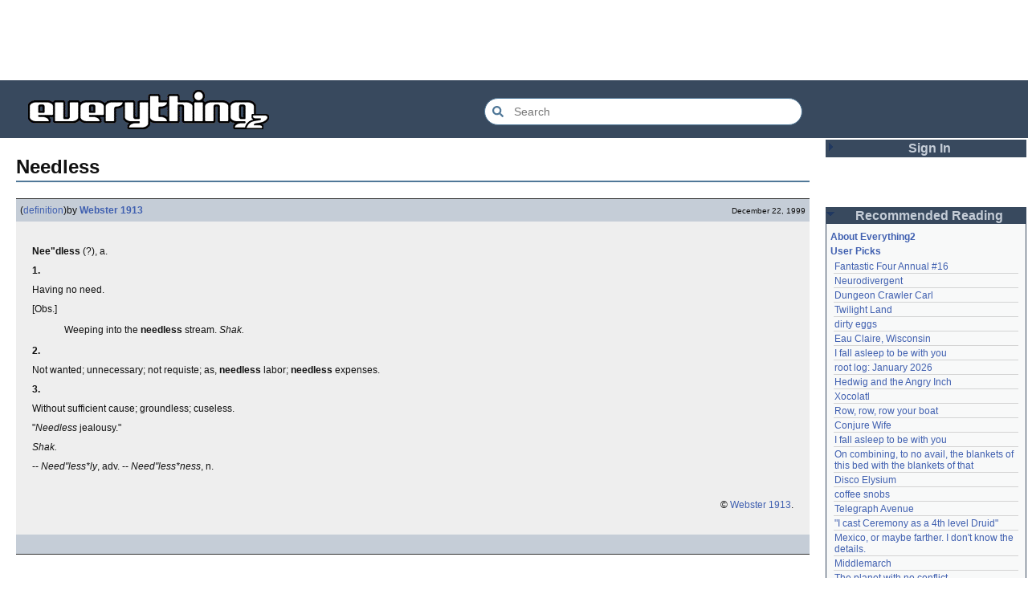

--- FILE ---
content_type: text/html; charset=utf-8
request_url: https://everything2.com/title/Needless
body_size: 5622
content:
<!DOCTYPE html>
<html lang="en">
<head>
<meta charset="utf-8">
<meta http-equiv="X-UA-Compatible" content="IE=Edge" />
<title>Needless</title>
<link rel="stylesheet" id="basesheet" type="text/css" href="https://s3-us-west-2.amazonaws.com/deployed.everything2.com/12f701fc1c860c10ddd3467bb16b07723732e55f/br/1973976.css" media="all">
<link rel="stylesheet" id="printsheet" type="text/css" href="https://s3-us-west-2.amazonaws.com/deployed.everything2.com/12f701fc1c860c10ddd3467bb16b07723732e55f/br/2004473.css" media="print">
<base href="https://everything2.com">
<link rel="canonical" href="https://everything2.com/node/e2node/Needless">
<meta name="robots" content="index,follow">
<meta name="description" content="Nee&amp;quot;dless (?), a. 1. Having no need. &amp;amp;#91;Obs.&amp;amp;#93; Weeping into the needless stream. Shak. 2. Not wanted; unnecessary; not requiste; as, needless labor;...">
<!-- Open Graph / Facebook -->
<meta property="og:type" content="article">
<meta property="og:url" content="https://everything2.com/node/e2node/Needless">
<meta property="og:title" content="Needless">
<meta property="og:description" content="Nee&amp;quot;dless (?), a. 1. Having no need. &amp;amp;#91;Obs.&amp;amp;#93; Weeping into the needless stream. Shak. 2. Not wanted; unnecessary; not requiste; as, needless labor;...">
<meta property="og:site_name" content="Everything2">
<meta property="article:published_time" content="1999-12-22 01:23:51">
<!-- Twitter -->
<meta name="twitter:card" content="summary">
<meta name="twitter:title" content="Needless">
<meta name="twitter:description" content="Nee&amp;quot;dless (?), a. 1. Having no need. &amp;amp;#91;Obs.&amp;amp;#93; Weeping into the needless stream. Shak. 2. Not wanted; unnecessary; not requiste; as, needless labor;...">
<link rel="icon" href="https://s3-us-west-2.amazonaws.com/deployed.everything2.com/12f701fc1c860c10ddd3467bb16b07723732e55f/static/favicon.ico" type="image/vnd.microsoft.icon">
<!--[if lt IE 8]><link rel="shortcut icon" href="https://s3-us-west-2.amazonaws.com/deployed.everything2.com/12f701fc1c860c10ddd3467bb16b07723732e55f/static/favicon.ico" type="image/x-icon"><![endif]-->
<link rel="alternate" type="application/atom+xml" title="Everything2 New Writeups" href="/node/ticker/New+Writeups+Atom+Feed">
<meta content="width=device-width,initial-scale=1.0,user-scalable=1" name="viewport">
<!-- Preconnect to external resources for faster loading -->
<link rel="preconnect" href="https://www.googletagmanager.com" crossorigin>
<link rel="dns-prefetch" href="https://www.googletagmanager.com">
<link rel="preconnect" href="https://www.google-analytics.com" crossorigin>
<link rel="dns-prefetch" href="https://www.google-analytics.com">
<link rel="preconnect" href="https://s3-us-west-2.amazonaws.com" crossorigin>
<link rel="dns-prefetch" href="https://s3-us-west-2.amazonaws.com">
<link rel="preconnect" href="https://pagead2.googlesyndication.com" crossorigin>
<link rel="dns-prefetch" href="https://pagead2.googlesyndication.com">
<link rel="preconnect" href="https://googleads.g.doubleclick.net" crossorigin>
<link rel="dns-prefetch" href="https://googleads.g.doubleclick.net">
<link rel="preconnect" href="https://tpc.googlesyndication.com" crossorigin>
<link rel="dns-prefetch" href="https://tpc.googlesyndication.com">
<script async src="https://www.googletagmanager.com/gtag/js?id=G-2GBBBF9ZDK"></script>
<script async src="https://pagead2.googlesyndication.com/pagead/js/adsbygoogle.js?client=ca-pub-0613380022572506" crossorigin="anonymous"></script>
<script type="application/ld+json">{"@graph":[{"@id":"https://everything2.com/#website","@type":"WebSite","description":"Everything2 is a community for fiction, nonfiction, poetry, reviews, and more.","name":"Everything2","url":"https://everything2.com/","potentialAction":{"@type":"SearchAction","query-input":"required name=search_term_string","target":{"@type":"EntryPoint","urlTemplate":"https://everything2.com/title/{search_term_string}"}}},{"@type":"BreadcrumbList","itemListElement":[{"item":"https://everything2.com/","name":"Home","position":1,"@type":"ListItem"},{"name":"Needless","@type":"ListItem","position":2}]},{"@id":"https://everything2.com/node/e2node/Needless#webpage","inLanguage":"en-US","url":"https://everything2.com/node/e2node/Needless","name":"Needless","@type":"WebPage","description":"Nee&quot;dless (?), a. 1. Having no need. &amp;#91;Obs.&amp;#93; Weeping into the needless stream. Shak. 2. Not wanted; unnecessary; not requiste; as, needless labor;...","isPartOf":{"@id":"https://everything2.com/#website"}}],"@context":"https://schema.org"}</script>
</head>
<body class="writeuppage e2node" itemscope itemtype="http://schema.org/WebPage">
<!-- React renders entire page body -->
<div id="e2-react-page-root"></div>
<script id="nodeinfojson">e2 = {"node":{"node_id":"35749","createtime":901109074,"title":"Needless","type":"e2node"},"chatterbox":{"roomTopic":"Massive site change may have surfaced various issues. See: [root log: mid-December 2025: Writeup display overhaul], and report any problems. - Publication problems fixed. Thank you -[jaybonci|jb]","showMessagesInChatterbox":1,"roomName":"outside","messages":[],"miniMessages":[]},"use_local_assets":"0","nodetype":"e2node","contentData":{"type":"e2node","user":{"can_cool":0,"is_guest":1,"can_vote":0,"node_id":"779713","title":"Guest User","is_editor":0,"coolsleft":0,"info_authorsince_off":0,"coolsafety":0,"votesafety":0},"e2node":{"orderlock_user":0,"group":[{"node_id":285608,"writeuptype":"definition","type":"writeup","title":"Needless (definition)","createtime":"1999-12-22T01:23:51Z","author":{"node_id":176726,"lasttime":"2014-08-04T01:09:46Z","hidelastseen":0,"type":"user","is_bot":1,"title":"Webster 1913"},"publishtime":"1999-12-22T01:23:51Z","doctext":"<p><b>Nee\"dless</b> (?), a. <p><b>1.</b> <p>Having no need.</p> <mark>&#91;Obs.&#93;</mark>\n\n<p><blockquote>Weeping into the <b>needless</b> stream.\n<i>Shak.</i></blockquote>\n\n<p><p><b>2.</b> <p>Not wanted; unnecessary; not requiste; <as>as, <b>needless</b> labor; <b>needless</b> expenses.</as></p>\n\n<p><p><b>3.</b> <p>Without sufficient cause; groundless; cuseless.</p> \"<i>Needless</i> jealousy.\"\n\n<p><i>Shak.</i>\n\n<p>-- <i>Need\"less*ly</i>, adv. -- <i>Need\"less*ness</i>, n.\n\n<p>\n&nbsp;\n\n<p align=\"right\"><font size=1>&copy; [Webster 1913].</font>"}],"node_id":35749,"createdby":{"node_id":1191,"title":"Rockwalrus","type":"user"},"softlinks":[{"node_id":"607736","hits":3,"filled":true,"type":"e2node","title":"an ode to toasterleavings"},{"node_id":"243303","hits":3,"type":"e2node","filled":true,"title":"Fruitless"},{"node_id":"192576","hits":3,"type":"e2node","filled":true,"title":"Baseless"},{"title":"Putting writer's block to the test","filled":true,"type":"e2node","hits":2,"node_id":"974937"},{"hits":2,"node_id":"75342","type":"e2node","filled":true,"title":"seamless"},{"title":"XIII: Death","type":"e2node","filled":true,"node_id":"1940270","hits":1},{"hits":1,"node_id":"1529846","filled":true,"type":"e2node","title":"The ESP Game"},{"hits":1,"node_id":"1491844","title":"George Washington's 1792 State of the Union Address","type":"e2node","filled":true},{"node_id":"1475563","hits":1,"title":"50/50 raffle","filled":true,"type":"e2node"},{"type":"e2node","filled":true,"title":"tautline hitch","node_id":"1347977","hits":1},{"title":"Breastfeeding the Newborn","filled":true,"type":"e2node","node_id":"983469","hits":1},{"node_id":"974201","hits":1,"title":"Tasker Norcross","type":"e2node","filled":true},{"filled":true,"type":"e2node","title":"Nimmo","hits":1,"node_id":"973931"},{"node_id":"865579","hits":1,"type":"e2node","filled":true,"title":"I dropped out of school to do ecstasy full time"},{"hits":1,"node_id":"684631","filled":true,"type":"e2node","title":"Lazarus"},{"hits":1,"node_id":"277033","type":"e2node","filled":true,"title":"Matchless"},{"hits":1,"node_id":"187861","title":"Archiepiscopality","filled":true,"type":"e2node"},{"node_id":"21026","hits":1,"title":"communication","type":"e2node","filled":true},{"hits":1,"node_id":"15308","type":"e2node","filled":true,"title":"Q"},{"title":"IRC","type":"e2node","filled":true,"node_id":"11707","hits":1}],"author":{"title":"Content Editors","type":"usergroup","node_id":923653},"createtime":"1998-07-22T12:04:34Z","locked":0,"title":"Needless","type":"e2node"},"categories":[]},"assets_location":"https://s3-us-west-2.amazonaws.com/deployed.everything2.com/12f701fc1c860c10ddd3467bb16b07723732e55f","nodeletorder":["sign_in","recommended_reading","new_writeups"],"display_prefs":{"vit_hidenodeinfo":0,"num_newwus":"10","vit_hidemisc":0,"edn_hideutil":0,"nw_nojunk":false,"vit_hidelist":0,"vit_hidenodeutil":0,"edn_hideedev":0,"rtn_hidecwu":0,"vit_hidemaintenance":0,"rtn_hideedc":0,"rtn_hidenws":0},"staffpicks":[{"node_id":"1174841","type":"e2node","title":"My body is a battlefield, and all my breasts ever do is argue about existentialism"},{"node_id":"831344","title":"Tricks of the Propagandist","type":"e2node"},{"type":"e2node","title":"Parable of the Good Samaritan","node_id":"400653"},{"node_id":"577733","title":"Everyone has a dead bird story","type":"e2node"},{"title":"Health dangers of leaded gasoline","type":"e2node","node_id":"1070638"},{"title":"Everything is a Family","type":"e2node","node_id":"1180990"},{"type":"e2node","title":"Haggis","node_id":"69417"},{"node_id":"274949","title":"Magna Carta","type":"e2node"},{"node_id":"736350","type":"e2node","title":"Important Landmark Cases in Educational Law"},{"node_id":"290067","title":"Oolong","type":"e2node"},{"node_id":"114835","type":"e2node","title":"Billie Holiday"},{"node_id":"469746","type":"e2node","title":"matrix multiplication"},{"type":"e2node","title":"Real Ale","node_id":"19846"},{"title":"Logical fallacy","type":"e2node","node_id":"807329"},{"title":"Mongkut","type":"e2node","node_id":"1042692"}],"guest":1,"lastnode_id":null,"recaptcha":{"enabled":true,"publicKey":"6LeF2BwsAAAAAMrkwFG7CXJmF6p0hV2swBxYfqc2"},"node_id":"35749","newWriteups":[{"author":{"node_id":2212534,"type":"user","title":"Finky"},"notnew":false,"parent":{"node_id":115971,"type":"e2node","title":"Christmas Tree"},"node_id":"2213218","is_log":false,"writeuptype":"thing","title":"Christmas Tree (thing)","is_junk":false},{"parent":{"type":"e2node","title":"January 23, 2026","node_id":2213213},"notnew":false,"node_id":"2213212","author":{"node_id":2178478,"title":"passalidae","type":"user"},"writeuptype":"log","is_log":true,"is_junk":false,"title":"January 23, 2026 (log)"},{"notnew":false,"author":{"type":"user","title":"Glowing Fish","node_id":977360},"title":"Fantastic Four Annual #16 (review)","writeuptype":"review","is_log":false,"parent":{"node_id":2213216,"title":"Fantastic Four Annual #16","type":"e2node"},"node_id":"2213217","is_junk":false},{"is_junk":false,"writeuptype":"personal","is_log":false,"node_id":"2213189","parent":{"title":"Eau Claire, Wisconsin","type":"e2node","node_id":2213211},"title":"Eau Claire, Wisconsin (personal)","notnew":false,"author":{"node_id":2201248,"title":"lilah june","type":"user"}},{"title":"Neurodivergent (idea)","is_junk":false,"is_log":false,"writeuptype":"idea","author":{"node_id":1017738,"type":"user","title":"Oolong"},"notnew":false,"node_id":"2213206","parent":{"title":"Neurodivergent","type":"e2node","node_id":2144970}},{"title":"A Retrospective on the Dena Against ICE Walkout, One Year Later (opinion)","is_junk":false,"is_log":false,"writeuptype":"opinion","author":{"node_id":2212534,"title":"Finky","type":"user"},"node_id":"2213203","parent":{"node_id":2213204,"title":"A Retrospective on the Dena Against ICE Walkout, One Year Later","type":"e2node"},"notnew":false},{"notnew":false,"author":{"title":"mic_ernst","type":"user","node_id":2119789},"title":"Mindfulword on Hankies (opinion)","writeuptype":"opinion","is_log":false,"node_id":"2213200","parent":{"node_id":2213201,"type":"e2node","title":"Mindfulword on Hankies"},"is_junk":false},{"notnew":false,"author":{"title":"Dustyblue","type":"user","node_id":2068077},"title":"Disco Elysium (thing)","parent":{"node_id":2213145,"title":"Disco Elysium","type":"e2node"},"node_id":"2213195","writeuptype":"thing","is_log":false,"is_junk":false},{"node_id":"2213172","parent":{"title":"coffee snobs","type":"e2node","node_id":676472},"is_log":false,"writeuptype":"thing","is_junk":false,"author":{"node_id":958245,"type":"user","title":"wertperch"},"notnew":false,"title":"coffee snobs (thing)"},{"node_id":"2213047","parent":{"title":"Twilight Land","type":"e2node","node_id":2213194},"is_log":false,"writeuptype":"thing","is_junk":false,"author":{"node_id":2068077,"type":"user","title":"Dustyblue"},"notnew":false,"title":"Twilight Land (thing)"},{"notnew":false,"author":{"node_id":2068077,"title":"Dustyblue","type":"user"},"title":"Dungeon Crawler Carl (thing)","writeuptype":"thing","is_log":false,"parent":{"node_id":2211490,"title":"Dungeon Crawler Carl","type":"e2node"},"node_id":"2213193","is_junk":false},{"title":"Conjure Wife (thing)","is_junk":false,"is_log":false,"writeuptype":"thing","author":{"node_id":2068077,"title":"Dustyblue","type":"user"},"notnew":false,"parent":{"title":"Conjure Wife","type":"e2node","node_id":1534051},"node_id":"2213066"},{"notnew":false,"author":{"node_id":977360,"type":"user","title":"Glowing Fish"},"title":"Telegraph Avenue (review)","parent":{"node_id":88301,"title":"Telegraph Avenue","type":"e2node"},"node_id":"2213191","writeuptype":"review","is_log":false,"is_junk":false},{"title":"Mexico, or maybe farther. I don't know the details. (personal)","notnew":false,"author":{"type":"user","title":"panamaus","node_id":983517},"is_junk":false,"parent":{"node_id":2151966,"type":"e2node","title":"Mexico, or maybe farther. I don't know the details."},"node_id":"2213186","writeuptype":"personal","is_log":false},{"title":"September 15, 2006 (essay)","is_junk":false,"is_log":true,"writeuptype":"essay","author":{"title":"iceowl","type":"user","node_id":1269886},"node_id":"1833807","parent":{"node_id":1833558,"type":"e2node","title":"September 15, 2006"},"notnew":false},{"is_junk":false,"node_id":"2213166","parent":{"title":"A Final Message From Scott Adams","type":"e2node","node_id":2213187},"writeuptype":"thing","is_log":false,"title":"A Final Message From Scott Adams (thing)","notnew":false,"author":{"title":"Pandeism Fish","type":"user","node_id":1902455}},{"notnew":false,"parent":{"node_id":2213184,"type":"e2node","title":"Hotworx"},"node_id":"2213182","author":{"title":"savpixie","type":"user","node_id":1505883},"writeuptype":"place","is_log":false,"is_junk":false,"title":"Hotworx (place)"},{"writeuptype":"thing","is_log":true,"notnew":false,"node_id":"2213173","parent":{"node_id":2213144,"title":"root log: January update - Live Search is Live!","type":"e2node"},"author":{"type":"user","title":"Sylvar","node_id":5988},"is_junk":false,"title":"root log: January update - Live Search is Live! (thing)"},{"is_log":false,"writeuptype":"thing","author":{"type":"user","title":"Pandeism Fish","node_id":1902455},"notnew":false,"node_id":"2213168","parent":{"node_id":944588,"title":"Row, row, row your boat","type":"e2node"},"title":"Row, row, row your boat (thing)","is_junk":false},{"is_junk":false,"title":"January 15, 2026 (log)","writeuptype":"log","is_log":true,"parent":{"title":"January 15, 2026","type":"e2node","node_id":2213170},"notnew":false,"node_id":"2213165","author":{"title":"Oolong","type":"user","node_id":1017738}},{"title":"Emotive Conjugation (idea)","notnew":false,"author":{"node_id":3473,"title":"teleny","type":"user"},"is_junk":false,"writeuptype":"idea","is_log":false,"node_id":"2213039","parent":{"node_id":2212393,"type":"e2node","title":"Emotive Conjugation"}},{"title":"Black Coffee (thing)","is_junk":false,"author":{"node_id":958245,"type":"user","title":"wertperch"},"notnew":false,"parent":{"type":"e2node","title":"Black Coffee","node_id":98029},"node_id":"2213158","is_log":false,"writeuptype":"thing"},{"notnew":false,"author":{"title":"passalidae","type":"user","node_id":2178478},"title":"the blurry boundary between immersion and obsession (opinion)","parent":{"node_id":2213161,"type":"e2node","title":"the blurry boundary between immersion and obsession"},"node_id":"2213160","writeuptype":"opinion","is_log":false,"is_junk":false},{"writeuptype":"thing","is_log":true,"parent":{"type":"e2node","title":"root log: January 2026 - Mobile is live, themes resurrected","node_id":2213156},"node_id":"2213155","notnew":false,"author":{"node_id":459692,"type":"user","title":"jaybonci"},"is_junk":false,"title":"root log: January 2026 - Mobile is live, themes resurrected (thing)"},{"is_junk":false,"title":"A Woman's Story (review)","node_id":"2213153","notnew":false,"parent":{"node_id":2213152,"title":"A Woman's Story","type":"e2node"},"author":{"node_id":977360,"title":"Glowing Fish","type":"user"},"writeuptype":"review","is_log":false},{"is_log":false,"writeuptype":"personal","node_id":"2213147","parent":{"node_id":2184246,"title":"Time cares for us not, though it carries us the path entire.","type":"e2node"},"is_junk":false,"author":{"node_id":1866071,"title":"Auspice","type":"user"},"notnew":false,"title":"Time cares for us not, though it carries us the path entire. (personal)"},{"is_junk":false,"title":"root log: January update - Live Search is Live! (log)","writeuptype":"log","is_log":true,"notnew":false,"node_id":"2213141","parent":{"title":"root log: January update - Live Search is Live!","type":"e2node","node_id":2213144},"author":{"title":"jaybonci","type":"user","node_id":459692}},{"title":"Skurge the Executioner (person)","author":{"type":"user","title":"Jet-Poop","node_id":6339},"notnew":false,"is_junk":false,"is_log":false,"writeuptype":"person","parent":{"node_id":2213142,"type":"e2node","title":"Skurge the Executioner"},"node_id":"2213143"},{"title":"notes written by hand (poetry)","notnew":false,"author":{"title":"Auspice","type":"user","node_id":1866071},"is_junk":false,"parent":{"type":"e2node","title":"notes written by hand","node_id":1905443},"node_id":"2213139","writeuptype":"poetry","is_log":false},{"title":"In Chancery (review)","is_junk":false,"is_log":false,"writeuptype":"review","author":{"type":"user","title":"Glowing Fish","node_id":977360},"parent":{"node_id":2213137,"title":"In Chancery","type":"e2node"},"notnew":false,"node_id":"2213138"},{"writeuptype":"poetry","is_log":false,"notnew":false,"node_id":"2213124","parent":{"node_id":2213122,"type":"e2node","title":"Sor Juana"},"author":{"node_id":1681230,"title":"BookReader","type":"user"},"is_junk":false,"title":"Sor Juana (poetry)"},{"author":{"title":"passalidae","type":"user","node_id":2178478},"notnew":false,"title":"How to safely ship a trading card (how-to)","is_log":false,"writeuptype":"how-to","parent":{"type":"e2node","title":"How to safely ship a trading card","node_id":2213130},"node_id":"2213129","is_junk":false},{"writeuptype":"poetry","is_log":false,"parent":{"node_id":2213119,"type":"e2node","title":"No, I don't miss you"},"node_id":"2213006","notnew":false,"author":{"type":"user","title":"lilah june","node_id":2201248},"is_junk":false,"title":"No, I don't miss you (poetry)"},{"author":{"node_id":1455010,"title":"JD","type":"user"},"notnew":false,"title":"Tales of Paranoia (review)","parent":{"node_id":2213117,"type":"e2node","title":"Tales of Paranoia"},"node_id":"2213114","is_log":false,"writeuptype":"review","is_junk":false},{"author":{"type":"user","title":"avebiewa","node_id":2197862},"node_id":"2213116","notnew":false,"parent":{"node_id":2213113,"title":"January 6, 2026","type":"e2node"},"is_log":true,"writeuptype":"log","title":"January 6, 2026 (log)","is_junk":false},{"title":"root log: January 2026 (thing)","is_junk":false,"is_log":true,"writeuptype":"thing","author":{"node_id":459692,"title":"jaybonci","type":"user"},"node_id":"2213103","parent":{"type":"e2node","title":"root log: January 2026","node_id":2213093},"notnew":false},{"is_log":false,"writeuptype":"dream","author":{"node_id":2208334,"type":"user","title":"Peaceful Chicken"},"node_id":"2213104","parent":{"node_id":30088,"type":"e2node","title":"Venezuela"},"notnew":false,"title":"Venezuela (dream)","is_junk":false},{"is_junk":false,"parent":{"node_id":2212850,"type":"e2node","title":"root log: December 2025"},"node_id":"2213100","is_log":true,"writeuptype":"thing","title":"root log: December 2025 (thing)","author":{"title":"Milen","type":"user","node_id":838342},"notnew":false},{"writeuptype":"log","is_log":true,"parent":{"node_id":2213091,"title":"January 1, 2026","type":"e2node"},"node_id":"2213095","is_junk":false,"notnew":false,"author":{"title":"passalidae","type":"user","node_id":2178478},"title":"January 1, 2026 (log)"}],"developerNodelet":{},"lastCommit":"12f701fc1c860c10ddd3467bb16b07723732e55f","architecture":"aarch64","pageheader":{},"coolnodes":[{"coolwriteups_id":2213217,"wu_author":"Glowing Fish","latest_cool":"2026-01-23 22:31:25","parentNode":2213216,"writeupCooled":1,"parentTitle":"Fantastic Four Annual #16"},{"latest_cool":"2026-01-23 07:08:18","coolwriteups_id":2213206,"wu_author":"Oolong","parentTitle":"Neurodivergent","writeupCooled":7,"parentNode":2144970},{"writeupCooled":2,"parentNode":2211490,"parentTitle":"Dungeon Crawler Carl","wu_author":"Dustyblue","coolwriteups_id":2213193,"latest_cool":"2026-01-23 07:06:30"},{"parentNode":2213194,"writeupCooled":2,"parentTitle":"Twilight Land","coolwriteups_id":2213047,"wu_author":"Dustyblue","latest_cool":"2026-01-23 04:41:58"},{"parentTitle":"dirty eggs","latest_cool":"2026-01-22 20:55:26","wu_author":"Mr. Hotel","parentNode":1267287,"writeupCooled":3,"coolwriteups_id":1267288},{"wu_author":"lilah june","latest_cool":"2026-01-22 18:59:07","parentTitle":"Eau Claire, Wisconsin","coolwriteups_id":2213189,"parentNode":2213211,"writeupCooled":1},{"parentTitle":"I fall asleep to be with you","parentNode":611977,"writeupCooled":4,"latest_cool":"2026-01-22 07:25:15","coolwriteups_id":940322,"wu_author":"Wuukiee"},{"latest_cool":"2026-01-21 21:40:37","wu_author":"jaybonci","coolwriteups_id":2213103,"parentTitle":"root log: January 2026","parentNode":2213093,"writeupCooled":6},{"parentTitle":"Hedwig and the Angry Inch","writeupCooled":10,"parentNode":578484,"latest_cool":"2026-01-21 21:11:41","coolwriteups_id":1006877,"wu_author":"duckrabbit"},{"parentTitle":"Xocolatl","parentNode":2054477,"writeupCooled":2,"latest_cool":"2026-01-21 13:58:35","wu_author":"haqiqat","coolwriteups_id":2054476},{"coolwriteups_id":2213168,"wu_author":"Pandeism Fish","latest_cool":"2026-01-21 08:42:24","parentNode":944588,"writeupCooled":4,"parentTitle":"Row, row, row your boat"},{"parentTitle":"Conjure Wife","wu_author":"Dustyblue","latest_cool":"2026-01-21 08:20:13","parentNode":1534051,"writeupCooled":2,"coolwriteups_id":2213066},{"parentNode":611977,"writeupCooled":2,"parentTitle":"I fall asleep to be with you","coolwriteups_id":612003,"wu_author":"hamster bong","latest_cool":"2026-01-21 07:54:43"},{"writeupCooled":5,"parentNode":2034305,"parentTitle":"On combining, to no avail, the blankets of this bed with the blankets of that","wu_author":"Eborea","coolwriteups_id":2034307,"latest_cool":"2026-01-21 02:44:02"},{"coolwriteups_id":2213195,"wu_author":"Dustyblue","latest_cool":"2026-01-20 03:35:19","parentNode":2213145,"writeupCooled":1,"parentTitle":"Disco Elysium"},{"parentTitle":"coffee snobs","parentNode":676472,"writeupCooled":1,"latest_cool":"2026-01-20 03:30:30","wu_author":"wertperch","coolwriteups_id":2213172},{"parentTitle":"Telegraph Avenue","parentNode":88301,"writeupCooled":2,"latest_cool":"2026-01-19 22:03:53","coolwriteups_id":2213191,"wu_author":"Glowing Fish"},{"wu_author":"lawnjart","coolwriteups_id":701418,"latest_cool":"2026-01-19 19:33:10","writeupCooled":4,"parentNode":701415,"parentTitle":"\"I cast Ceremony as a 4th level Druid\""},{"wu_author":"panamaus","coolwriteups_id":2213186,"latest_cool":"2026-01-19 19:06:34","parentNode":2151966,"writeupCooled":3,"parentTitle":"Mexico, or maybe farther. I don't know the details."},{"parentTitle":"Middlemarch","writeupCooled":3,"parentNode":386084,"latest_cool":"2026-01-19 12:45:46","wu_author":"mpwa","coolwriteups_id":1520439},{"writeupCooled":2,"parentNode":2056747,"parentTitle":"The planet with no conflict","wu_author":"lizardinlaw","coolwriteups_id":2056702,"latest_cool":"2026-01-19 09:15:21"},{"latest_cool":"2026-01-19 09:08:58","wu_author":"iceowl","coolwriteups_id":1833807,"parentTitle":"September 15, 2006","writeupCooled":4,"parentNode":1833558},{"latest_cool":"2026-01-19 00:24:50","wu_author":"lilah june","coolwriteups_id":2208284,"parentTitle":"so ask me, ask me, ask me","parentNode":2208285,"writeupCooled":2},{"parentNode":2213187,"writeupCooled":3,"coolwriteups_id":2213166,"parentTitle":"A Final Message From Scott Adams","wu_author":"Pandeism Fish","latest_cool":"2026-01-18 17:45:53"},{"parentTitle":"an excess of anything can be a poison","parentNode":1091992,"writeupCooled":1,"latest_cool":"2026-01-18 05:54:09","coolwriteups_id":1092003,"wu_author":"katallen"},{"wu_author":"sbeitzel","coolwriteups_id":1299621,"latest_cool":"2026-01-18 00:05:42","parentNode":1299608,"writeupCooled":1,"parentTitle":"Fideo seco"},{"wu_author":"Webster 1913","coolwriteups_id":1916135,"latest_cool":"2026-01-17 17:19:57","parentNode":1252913,"writeupCooled":1,"parentTitle":"Kilkenny cats"},{"parentTitle":"Amchitka Nuclear Tests","parentNode":501062,"writeupCooled":1,"latest_cool":"2026-01-17 05:04:36","wu_author":"wertperch","coolwriteups_id":1005953},{"latest_cool":"2026-01-17 03:17:02","coolwriteups_id":1804862,"wu_author":"CanuckErrant","parentTitle":"Saskatchewan","writeupCooled":6,"parentNode":18573},{"parentTitle":"root log: January update - Live Search is Live!","writeupCooled":6,"parentNode":2213144,"latest_cool":"2026-01-17 02:40:53","coolwriteups_id":2213141,"wu_author":"jaybonci"}],"reactPageMode":true,"title":"Needless","user":{"guest":true,"title":"Guest User","chanop":false,"in_room":"0","editor":false,"admin":false,"node_id":"779713","developer":true},"hasMessagesNodelet":0}</script>
<script src="https://s3-us-west-2.amazonaws.com/deployed.everything2.com/12f701fc1c860c10ddd3467bb16b07723732e55f/br/main.bundle.js" type="text/javascript"></script>
</body>
</html>


--- FILE ---
content_type: text/html; charset=utf-8
request_url: https://www.google.com/recaptcha/api2/aframe
body_size: 267
content:
<!DOCTYPE HTML><html><head><meta http-equiv="content-type" content="text/html; charset=UTF-8"></head><body><script nonce="N9u_FrnO2LM8c2Gz-EYygA">/** Anti-fraud and anti-abuse applications only. See google.com/recaptcha */ try{var clients={'sodar':'https://pagead2.googlesyndication.com/pagead/sodar?'};window.addEventListener("message",function(a){try{if(a.source===window.parent){var b=JSON.parse(a.data);var c=clients[b['id']];if(c){var d=document.createElement('img');d.src=c+b['params']+'&rc='+(localStorage.getItem("rc::a")?sessionStorage.getItem("rc::b"):"");window.document.body.appendChild(d);sessionStorage.setItem("rc::e",parseInt(sessionStorage.getItem("rc::e")||0)+1);localStorage.setItem("rc::h",'1769216124505');}}}catch(b){}});window.parent.postMessage("_grecaptcha_ready", "*");}catch(b){}</script></body></html>